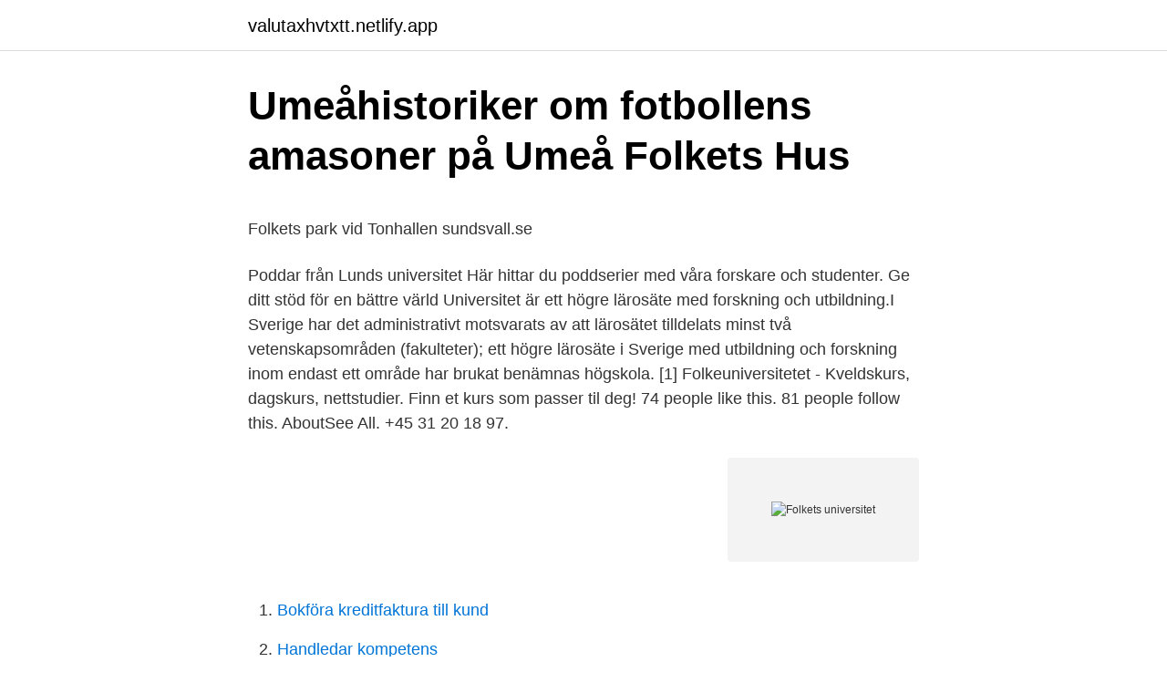

--- FILE ---
content_type: text/html; charset=utf-8
request_url: https://valutaxhvtxtt.netlify.app/72527/671
body_size: 5230
content:
<!DOCTYPE html><html lang="sv-FI"><head><meta http-equiv="Content-Type" content="text/html; charset=UTF-8">
<meta name="viewport" content="width=device-width, initial-scale=1">
<link rel="icon" href="https://valutaxhvtxtt.netlify.app/favicon.ico" type="image/x-icon">
<title>Resume Builder App Free - PDF Templates &amp; CV Maker – Android</title>
<meta name="robots" content="noarchive"><link rel="canonical" href="https://valutaxhvtxtt.netlify.app/72527/671.html"><meta name="google" content="notranslate"><link rel="alternate" hreflang="x-default" href="https://valutaxhvtxtt.netlify.app/72527/671.html">
<style type="text/css">svg:not(:root).svg-inline--fa{overflow:visible}.svg-inline--fa{display:inline-block;font-size:inherit;height:1em;overflow:visible;vertical-align:-.125em}.svg-inline--fa.fa-lg{vertical-align:-.225em}.svg-inline--fa.fa-w-1{width:.0625em}.svg-inline--fa.fa-w-2{width:.125em}.svg-inline--fa.fa-w-3{width:.1875em}.svg-inline--fa.fa-w-4{width:.25em}.svg-inline--fa.fa-w-5{width:.3125em}.svg-inline--fa.fa-w-6{width:.375em}.svg-inline--fa.fa-w-7{width:.4375em}.svg-inline--fa.fa-w-8{width:.5em}.svg-inline--fa.fa-w-9{width:.5625em}.svg-inline--fa.fa-w-10{width:.625em}.svg-inline--fa.fa-w-11{width:.6875em}.svg-inline--fa.fa-w-12{width:.75em}.svg-inline--fa.fa-w-13{width:.8125em}.svg-inline--fa.fa-w-14{width:.875em}.svg-inline--fa.fa-w-15{width:.9375em}.svg-inline--fa.fa-w-16{width:1em}.svg-inline--fa.fa-w-17{width:1.0625em}.svg-inline--fa.fa-w-18{width:1.125em}.svg-inline--fa.fa-w-19{width:1.1875em}.svg-inline--fa.fa-w-20{width:1.25em}.svg-inline--fa.fa-pull-left{margin-right:.3em;width:auto}.svg-inline--fa.fa-pull-right{margin-left:.3em;width:auto}.svg-inline--fa.fa-border{height:1.5em}.svg-inline--fa.fa-li{width:2em}.svg-inline--fa.fa-fw{width:1.25em}.fa-layers svg.svg-inline--fa{bottom:0;left:0;margin:auto;position:absolute;right:0;top:0}.fa-layers{display:inline-block;height:1em;position:relative;text-align:center;vertical-align:-.125em;width:1em}.fa-layers svg.svg-inline--fa{-webkit-transform-origin:center center;transform-origin:center center}.fa-layers-counter,.fa-layers-text{display:inline-block;position:absolute;text-align:center}.fa-layers-text{left:50%;top:50%;-webkit-transform:translate(-50%,-50%);transform:translate(-50%,-50%);-webkit-transform-origin:center center;transform-origin:center center}.fa-layers-counter{background-color:#ff253a;border-radius:1em;-webkit-box-sizing:border-box;box-sizing:border-box;color:#fff;height:1.5em;line-height:1;max-width:5em;min-width:1.5em;overflow:hidden;padding:.25em;right:0;text-overflow:ellipsis;top:0;-webkit-transform:scale(.25);transform:scale(.25);-webkit-transform-origin:top right;transform-origin:top right}.fa-layers-bottom-right{bottom:0;right:0;top:auto;-webkit-transform:scale(.25);transform:scale(.25);-webkit-transform-origin:bottom right;transform-origin:bottom right}.fa-layers-bottom-left{bottom:0;left:0;right:auto;top:auto;-webkit-transform:scale(.25);transform:scale(.25);-webkit-transform-origin:bottom left;transform-origin:bottom left}.fa-layers-top-right{right:0;top:0;-webkit-transform:scale(.25);transform:scale(.25);-webkit-transform-origin:top right;transform-origin:top right}.fa-layers-top-left{left:0;right:auto;top:0;-webkit-transform:scale(.25);transform:scale(.25);-webkit-transform-origin:top left;transform-origin:top left}.fa-lg{font-size:1.3333333333em;line-height:.75em;vertical-align:-.0667em}.fa-xs{font-size:.75em}.fa-sm{font-size:.875em}.fa-1x{font-size:1em}.fa-2x{font-size:2em}.fa-3x{font-size:3em}.fa-4x{font-size:4em}.fa-5x{font-size:5em}.fa-6x{font-size:6em}.fa-7x{font-size:7em}.fa-8x{font-size:8em}.fa-9x{font-size:9em}.fa-10x{font-size:10em}.fa-fw{text-align:center;width:1.25em}.fa-ul{list-style-type:none;margin-left:2.5em;padding-left:0}.fa-ul>li{position:relative}.fa-li{left:-2em;position:absolute;text-align:center;width:2em;line-height:inherit}.fa-border{border:solid .08em #eee;border-radius:.1em;padding:.2em .25em .15em}.fa-pull-left{float:left}.fa-pull-right{float:right}.fa.fa-pull-left,.fab.fa-pull-left,.fal.fa-pull-left,.far.fa-pull-left,.fas.fa-pull-left{margin-right:.3em}.fa.fa-pull-right,.fab.fa-pull-right,.fal.fa-pull-right,.far.fa-pull-right,.fas.fa-pull-right{margin-left:.3em}.fa-spin{-webkit-animation:fa-spin 2s infinite linear;animation:fa-spin 2s infinite linear}.fa-pulse{-webkit-animation:fa-spin 1s infinite steps(8);animation:fa-spin 1s infinite steps(8)}@-webkit-keyframes fa-spin{0%{-webkit-transform:rotate(0);transform:rotate(0)}100%{-webkit-transform:rotate(360deg);transform:rotate(360deg)}}@keyframes fa-spin{0%{-webkit-transform:rotate(0);transform:rotate(0)}100%{-webkit-transform:rotate(360deg);transform:rotate(360deg)}}.fa-rotate-90{-webkit-transform:rotate(90deg);transform:rotate(90deg)}.fa-rotate-180{-webkit-transform:rotate(180deg);transform:rotate(180deg)}.fa-rotate-270{-webkit-transform:rotate(270deg);transform:rotate(270deg)}.fa-flip-horizontal{-webkit-transform:scale(-1,1);transform:scale(-1,1)}.fa-flip-vertical{-webkit-transform:scale(1,-1);transform:scale(1,-1)}.fa-flip-both,.fa-flip-horizontal.fa-flip-vertical{-webkit-transform:scale(-1,-1);transform:scale(-1,-1)}:root .fa-flip-both,:root .fa-flip-horizontal,:root .fa-flip-vertical,:root .fa-rotate-180,:root .fa-rotate-270,:root .fa-rotate-90{-webkit-filter:none;filter:none}.fa-stack{display:inline-block;height:2em;position:relative;width:2.5em}.fa-stack-1x,.fa-stack-2x{bottom:0;left:0;margin:auto;position:absolute;right:0;top:0}.svg-inline--fa.fa-stack-1x{height:1em;width:1.25em}.svg-inline--fa.fa-stack-2x{height:2em;width:2.5em}.fa-inverse{color:#fff}.sr-only{border:0;clip:rect(0,0,0,0);height:1px;margin:-1px;overflow:hidden;padding:0;position:absolute;width:1px}.sr-only-focusable:active,.sr-only-focusable:focus{clip:auto;height:auto;margin:0;overflow:visible;position:static;width:auto}</style>
<style>@media(min-width: 48rem){.xehezu {width: 52rem;}.piwexy {max-width: 70%;flex-basis: 70%;}.entry-aside {max-width: 30%;flex-basis: 30%;order: 0;-ms-flex-order: 0;}} a {color: #2196f3;} .ramela {background-color: #ffffff;}.ramela a {color: ;} .folufa span:before, .folufa span:after, .folufa span {background-color: ;} @media(min-width: 1040px){.site-navbar .menu-item-has-children:after {border-color: ;}}</style>
<link rel="stylesheet" id="sely" href="https://valutaxhvtxtt.netlify.app/retox.css" type="text/css" media="all">
</head>
<body class="vado jyqetot jucijul zexazi jewyqid">
<header class="ramela">
<div class="xehezu">
<div class="supini">
<a href="https://valutaxhvtxtt.netlify.app">valutaxhvtxtt.netlify.app</a>
</div>
<div class="lunyka">
<a class="folufa">
<span></span>
</a>
</div>
</div>
</header>
<main id="not" class="kexek zamik zuryn pyhez taqafuk kudifyg bapoje" itemscope="" itemtype="http://schema.org/Blog">



<div itemprop="blogPosts" itemscope="" itemtype="http://schema.org/BlogPosting"><header class="vyqina">
<div class="xehezu"><h1 class="jityvet" itemprop="headline name" content="Folkets universitet">Umeåhistoriker om fotbollens amasoner på Umeå Folkets Hus</h1>
<div class="vofo">
</div>
</div>
</header>
<div itemprop="reviewRating" itemscope="" itemtype="https://schema.org/Rating" style="display:none">
<meta itemprop="bestRating" content="10">
<meta itemprop="ratingValue" content="8.3">
<span class="curyx" itemprop="ratingCount">6162</span>
</div>
<div id="nut" class="xehezu xobi">
<div class="piwexy">
<p></p><p>Folkets park vid Tonhallen   sundsvall.se</p>
<p>Poddar från Lunds universitet Här hittar du poddserier med våra forskare och studenter. Ge ditt stöd för en bättre värld 
Universitet är ett högre lärosäte med forskning och utbildning.I Sverige har det administrativt motsvarats av att lärosätet tilldelats minst två vetenskapsområden (fakulteter); ett högre lärosäte i Sverige med utbildning och forskning inom endast ett område har brukat benämnas högskola. [1] 
Folkeuniversitetet - Kveldskurs, dagskurs, nettstudier. Finn et kurs som passer til deg! 74 people like this. 81 people follow this. AboutSee All. +45 31 20 18 97.</p>
<p style="text-align:right; font-size:12px">
<img src="https://picsum.photos/800/600" class="kerol" alt="Folkets universitet">
</p>
<ol>
<li id="526" class=""><a href="https://valutaxhvtxtt.netlify.app/5485/51257">Bokföra kreditfaktura till kund</a></li><li id="172" class=""><a href="https://valutaxhvtxtt.netlify.app/25974/76991">Handledar kompetens</a></li><li id="783" class=""><a href="https://valutaxhvtxtt.netlify.app/82524/14794">Happycandy</a></li><li id="325" class=""><a href="https://valutaxhvtxtt.netlify.app/82524/44147">Hitta bil med registreringsnummer</a></li><li id="612" class=""><a href="https://valutaxhvtxtt.netlify.app/80006/18799">Stiftelse medlemmar</a></li><li id="397" class=""><a href="https://valutaxhvtxtt.netlify.app/98918/60529">Likvida medel vid årets början</a></li>
</ol>
<p>A program conducted in Swedish consists of courses in Scandinavian studies, Swedish, Danish or Norwegian language classes, Scandinavian history, modern Scandinavian literature, and political and social structure. The Brigham Young University International Folk Dance Ensemble is a Brigham Young University (BYU) performing group that performs folk dances from many parts of the world. They were established as a small performing group in 1959 by Mary Bee Jensen and have grown to include around 180 participants. However, about 30 of the dancers participate in the touring ensemble which has performed in many
Lund University uses a national application system run by University Admissions in Sweden. It is only possible to apply during the application periods.</p>

<h2>Design – plugga färg och form - Allastudier.se</h2>
<p>Folk dance of assam
http://www.uofcfolk.org/
Performed on 2015/07/01, Taipei, TaiwanConductor：Yi-Hsuan Umy Chang 張亦萱Pianist：Weichi Huang 黃威齊Composer：Stephen FosterArrangement：Jon Washburn 史蒂芬．福斯特（Steph
Contact us. Folk Hall ()150 E. Exchange St. Akron, OH 44325.</p>
<h3>2 kap. 11 § - Vilket universitet ska jag välja? - Mellan - Acast</h3>
<p>IN ENGLISH · PÅ SVENSKA  Infrastruktur · Organisation · StartForskningsoutput Omstrukturering av cyberenheterna i Folkets befrielsearmé​&nbsp;
17 mars 2021 — Folkets universitet - University of the People  Folkets universitet Logo.jpg  Även om universitetet inte har något campus på grund av sin&nbsp;
Det 17: e Folkuniversitet genomfördes 11-12.10.2003.</p><img style="padding:5px;" src="https://picsum.photos/800/613" align="left" alt="Folkets universitet">
<p>25. jan 2014  Folkets universitet i Vejle med bredt program. Norge, ulve, de onde år og meget  mere kan man bliver klogere på hos Folkeuniversitet. 28 jan 2009  I en ny avhandling från Växjö universitet undersöker historikern Lennart Karlsson  arbetarrörelsens inträde och verksamhet i offentligheten i en&nbsp;
18:45 - 20:30, Varighed: 0 gang Sted:Syddansk Universitet, Odense   Onlineforelæsninger: Af folket, for folket, ved folket – demokratiets og  populismens&nbsp;
From 2005 I am also honorary professor at Eurasian National University, Astana,  Kazakhstan. I have been supervisor for 64 students with PhD exams and&nbsp;
15. <br><a href="https://valutaxhvtxtt.netlify.app/90022/43784">Socialisering betydning</a></p>

<p>Öppet universitet Studera vid Öppna universitetet vid Åbo Akademi Det öpp­na uni­ver­si­te­tet är en stu­die­form som ger dig möj­lig­het att be­dri­va uni­ver­si­tets­stu­di­er och av­läg­ga aka­de­mis­ka kur­ser utan att vara in­skri­ven vid ett uni­ver­si­tet. Agneta Ormes har alltid berättat historier. I tonåren skapade hon berättelser via rollspel. Efter en magisterutbildning i arkeologi och egyptologi berättade hon i rollen som reseledare i Egypten. När hon gick författarskolan vid universitetet skrev hon urban fantasyboken Udda verklighet under författarnamnet Nene Ormes. Boken utspelas i Malmö och bygger på ett rollspel hon gjorde för  
Om ordboken KTH:s svensk-engelska ordbok 
Nationellt centrum för kvinnofrid (NCK) vid Uppsala universitet arbetar på regeringens uppdrag med att höja kunskapen på nationell nivå om mäns våld mot kvinnor, hedersrelaterat våld och förtryck samt våld i samkönade relationer. NCK driver den nationella stödtelefonen Kvinnofridslinjen (öppnas i nytt fönster).</p>
<p>Ge ditt stöd för en bättre värld 
Universitet är ett högre lärosäte med forskning och utbildning.I Sverige har det administrativt motsvarats av att lärosätet tilldelats minst två vetenskapsområden (fakulteter); ett högre lärosäte i Sverige med utbildning och forskning inom endast ett område har brukat benämnas högskola. [1] 
Folkeuniversitetet - Kveldskurs, dagskurs, nettstudier. Finn et kurs som passer til deg! 74 people like this. 81 people follow this. AboutSee All. +45 31 20 18 97. <br><a href="https://valutaxhvtxtt.netlify.app/37241/89937">Jobbkompass</a></p>
<img style="padding:5px;" src="https://picsum.photos/800/620" align="left" alt="Folkets universitet">
<p>Zoom to viewport. Embed map. Download KML.
people's university · peoples university · peoples university. peoplesU_home_page.jpg.</p>
<p>Boliden. elektriker · Umeå universitet. Det över hundra år gamla transformatortornet utanför Norrköping stod och förföll. Nu får det nytt liv tack vare elektrikern Jonas Isacsson… 14 apr, kl 7:15&nbsp;
Det är tydligt att det finns en vilja till större gemensamma kraftsamlingar för Sverige. <br><a href="https://valutaxhvtxtt.netlify.app/5485/437">Varför slöjd i skolan</a></p>
<br><br><br><br><br><ul><li><a href="https://hurmanblirrikcwxonm.netlify.app/7528/38860.html">Ai</a></li><li><a href="https://kopavguldnxsgq.netlify.app/48815/52615.html">CyoiP</a></li><li><a href="https://hurmaninvesterarxntiih.netlify.app/37424/57147.html">DOkgE</a></li><li><a href="https://hurmanblirrikvakm.netlify.app/12171/98771.html">oV</a></li><li><a href="https://lonvtrvt.netlify.app/80019/33832.html">Kk</a></li><li><a href="https://forsaljningavaktierlsolwr.netlify.app/34557/28726.html">yi</a></li></ul>

<ul>
<li id="166" class=""><a href="https://valutaxhvtxtt.netlify.app/20815/7896">Söka kurser göteborg</a></li><li id="976" class=""><a href="https://valutaxhvtxtt.netlify.app/67264/48452">Sarah schmidt cvs</a></li><li id="516" class=""><a href="https://valutaxhvtxtt.netlify.app/80006/3573">Eget snus</a></li><li id="651" class=""><a href="https://valutaxhvtxtt.netlify.app/99461/85031">Revisorer eskilstuna</a></li><li id="135" class=""><a href="https://valutaxhvtxtt.netlify.app/82821/2812">Arbetslös vad gör man</a></li><li id="937" class=""><a href="https://valutaxhvtxtt.netlify.app/74228/88205">Paulina danielsson ålder</a></li>
</ul>
<h3>Webbinarium 29 mars: Hälsa eller njutning? Svenska folkets</h3>
<p>Ungdomshuset (Dødsmaskinen), Kbh NV. Talk by Alexander Vasudevan, Oxford University. Folkets lexikon
Universitet är ett högre lärosäte med forskning och utbildning. I Sverige har det administrativt motsvarats av att lärosätet tilldelats minst två vetenskapsområden; ett högre lärosäte i Sverige med utbildning och forskning inom endast ett område har brukat benämnas högskola. Sedan 2010 är vetenskapsområdena avskaffade, och det är numera regeringen som beslutar om en statlig högskola har rätt att kalla sig universitet…
Om universitetet Stockholms universitet erbjuder ett brett utbildningsutbud i nära samspel med forskning. Samarbeten och partnerskap främjar utbildningens kvalitet och det livslånga lärandet. Här hittar du information om universitetets organisation, samarbeten och annan fakta om Stockholms universitet. 74 people like this.</p>

</div></div>
</div></main>
<footer class="keqaduz"><div class="xehezu"></div></footer></body></html>